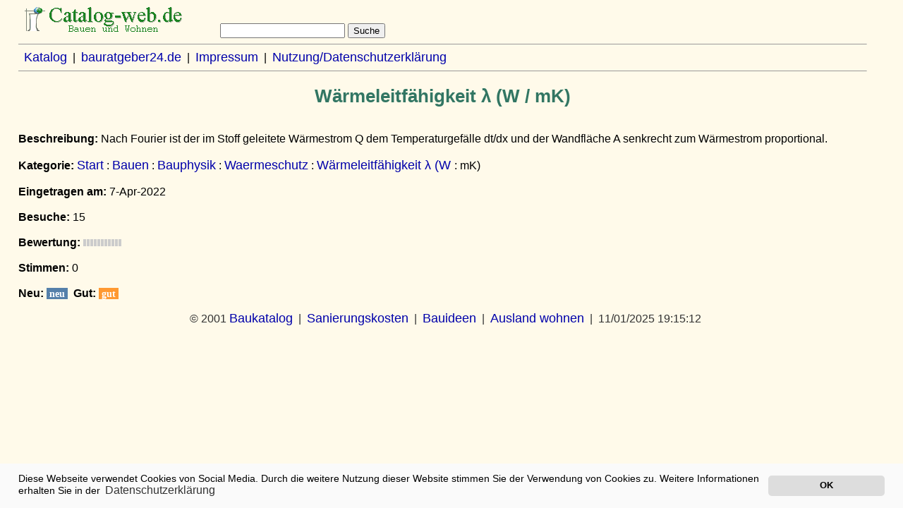

--- FILE ---
content_type: text/html
request_url: https://projet2001.de/detailiert/2636.html
body_size: 1527
content:
<!DOCTYPE HTML PUBLIC "-//W3C//DTD HTML 4.01 Transitional//EN"
"http://www.w3.org/TR/html4/loose.dtd"><html lang="de">
<head>
<title>Wärmeleitfähigkeit &#955; (W / mK)</title>
<link href="https://projet2001.de/favicon.ico" rel="icon" type="image/ico">
<link href="https://projet2001.de/icon.png" rel="icon" sizes="192x192">
<link href="https://projet2001.de/apple-touch-icon.png" rel="apple-touch-icon">
<meta http-equiv="content-type" content="text/html;charset=iso-8859-1">
<meta http-equiv="content-script-type" content="text/javascript">
<meta http-equiv="Content-Style-Type" content="text/css">
<meta name=viewport content="width=device-width, initial-scale=1">
<meta http-equiv="cache-control" content="max-age=60">
<meta name="author" content="Peter Rauch">
<meta name="robots" content="index">
<meta name="description" content="Nach Fourier ist der im Stoff geleitete Wärmestrom Q dem Temperaturgefälle dt/dx und der Wandfläche A senkrecht zum Wärmestrom proportional.">
<meta name="date" content="2025-11-01">
<script defer async src="https://projet2001.de/cookies.js"></script>
<script type="text/javascript">
window.addEventListener("load", function(){
window.cookieconsent.initialise({
  "palette": {
    "popup": {
      "background": "#FAFAFA",
      "text": "#000000"
    },
    "button": {
      "background": "#dddddd",
      "text": "#000000"
    }
  },
  "theme": "classic",
  "position": "bottom",
  "content": {
    "message": "Diese Webseite verwendet Cookies von Social Media. Durch die weitere Nutzung dieser Website stimmen Sie der Verwendung von Cookies zu. Weitere Informationen erhalten Sie in der",
    "dismiss": "OK",
    "link": "Datenschutzerkl&auml;rung",
    "href": "https://ib-rauch.de/wir/agb.html"
  }
})});
</script>
<link rel="stylesheet" type="text/css" href="https://projet2001.de/design1/index.css">
</head>
<body class="doc">
<form action="https://projet2001.de/cgi-bin/search.cgi" method="get"> <img src="https://projet2001.de/titelcat.gif" width="250" height="40" border="0" alt="Katalog von bauratgeber24.de">&nbsp;&nbsp;&nbsp;&nbsp;&nbsp;&nbsp;&nbsp;&nbsp;&nbsp;<input size="20" name="query">&nbsp;<input type="submit" value="Suche" title="search"></form>
<hr size="1">
&nbsp;&nbsp;<a href="https://projet2001.de" target="_blank">Katalog</a>&nbsp; |&nbsp;
 <a href="https://bauratgeber24.de" target="_blank">bauratgeber24.de</a>&nbsp;&nbsp;|&nbsp;
<a href="https://projet2001.de/cgi-bin/print.cgi?impressum.html" title="adress" target="_blank">Impressum</a>&nbsp; |&nbsp; <a href="https://projet2001.de/cgi-bin/print.cgi?nutzungsbedingungen.html" target="_blank">Nutzung/Datenschutzerkl&auml;rung</a>
<hr size="1">
<!--  TEIL(1) -->
<div align="center"><a href="https://bauratgeber24.de/waermeleitfaehigkeit.html" target="_blank"><h1>Wärmeleitfähigkeit &#955; (W / mK)</h1></a></div><br>
<b>Beschreibung: </b>Nach Fourier ist der im Stoff geleitete Wärmestrom Q dem Temperaturgefälle dt/dx und der Wandfläche A senkrecht zum Wärmestrom proportional.<br><br>
<b>Kategorie: </b>  <A HREF="https://projet2001.de/">Start</A> : <A HREF="https://projet2001.de/Bauen/">Bauen</A> : <A HREF="https://projet2001.de/Bauen/Bauphysik/">Bauphysik</A> : <A HREF="https://projet2001.de/Bauen/Bauphysik/Waermeschutz/">Waermeschutz</A> : <A HREF="https://projet2001.de/Bauen/Bauphysik/Waermeschutz/Wärmeleitfähigkeit &#955; (W /">Wärmeleitfähigkeit &#955; (W </A> :  mK)<br><br>
<b>Eingetragen&nbsp;am: </b>7-Apr-2022<br><br>
<b>Besuche: </b>15<br><br>
<b>Bewertung: </b><IMG SRC="https://projet2001.de/design1/0.gif" ALT="Bewertung  = 0"><br><br>
<b>Stimmen: </b>0<br><br>
<b>Neu: </b>
          <small class="neu">&nbsp;neu&nbsp;</small>&nbsp;
<b>Gut: </b>
          <small class="gut">&nbsp;gut&nbsp;</small>


<div align="center">
<p>&nbsp;&nbsp;&copy;&nbsp;2001 <a href="https://projet2001.de/" target="_blank">Baukatalog</a>&nbsp; |&nbsp;
<a href="https://altbaukosten.de" title="Sanierungskosten und Modernisierungskosten" target="_blank">Sanierungskosten</a>&nbsp; |&nbsp; <a href="https://marktplatzderideen.de" title="Bauideen und Wohnideen" target="_blank">Bauideen</a>&nbsp; |&nbsp; <a href="https://sydora.de/wohnen/index.html" target="_blank" title="Information zum Wohnen in anderen L&auml;ndern">Ausland wohnen</a>&nbsp; |&nbsp; <script type="text/javascript">document.write (document.lastModified);</script></p>
</div>
</body>
</html>

--- FILE ---
content_type: text/css
request_url: https://projet2001.de/design1/index.css
body_size: 1884
content:
/*Seiten-Attribute*/
body { padding:1px;}
body.doc{background-color:#FFFAEA; font-family:Helvetica,Arial,sans-serif;padding:0; max-width:94%;margin-left:2%;margin-right:2%;}
body.img {background-color:#FFFAEA;margin-top:0px;margin-left:20px;margin-right:20px;}
#leftmenu{background-color:#F9F8F7;color:#000000;font-family:Verdana, Arial, Helvetica;margin:0.4em 0.4em 0em 0.4em;border-style:solid;border-radius:8px;-moz-border-radius:8px;border-width:1pt;border-color:#C0C0C0;vertical-align:top;width:96%; line-height:1.8em;}
div#navigation{margin-left:74%;padding:0 0.5em;vertical-align:top;max-width:14em;position:absolute;top:140px;border:1px;border-color:#327663;border-style:solid;border-radius:8px;-moz-border-radius:8px;background-color:#F9F8F7; line-height:1.8em;}
div#navigation2{margin-left:74%;padding:0 0.1em;vertical-align:top;max-width:14em;
position:absolute;top:200px;border:1px;border-color:#327663;border-style:solid;border-radius:8px;-moz-border-radius:8px;background-color:#F9F8F7; line-height:1.8em;}
div#inhalt{padding:0 0.3em;float:left;width:77%;margin:0;}
/*Schrift-Eigenschaften*/
h1{font-family:Verdana, Arial, Helvetica, sans-serif;font-size:1.5em;text-decoration:none;color:#327663; font-weight:bold;line-height:1.3em;}
h2{font-family:Arial, Helvetica, sans-serif;font-size:1.4em;text-decoration:none;color:#327663;font-weight:bold;}
h3{font-family:Arial, Helvetica, sans-serif;font-size:1.3em;text-decoration:none;color:#327663;font-weight:bold;}
address,b,div,td,th,p,i,li,ol,{font-family:Verdana, Arial, Helvetica, sans-serif;font-size:1.1em;line-height:1.6em;}
hr {color:#327663;}
/*Link-Eigenschaften*/
a:link {font-family:ARIAL,HELVETICA;font-size:1.1em;color: #0000aa; TEXT-DECORATION:none;}
a:visited {font-family:ARIAL,HELVETICA;font-size:1.1em;color:#092575; TEXT-DECORATION:none;}
a:active  {font-family:ARIAL,HELVETICA;font-size:1.1em;color:#0000aa; TEXT-DECORATION:none;}
a:hover {font-family:ARIAL,HELVETICA;font-size:1.1em;color:#0000aa; background-color:#E2E2E2; TEXT-DECORATION:underline;}
/* Kategorie Links */
a.link:link {font-size:1.1em; font-family:Arial; color:#0000aa;TEXT-DECORATION:none;}
a.link:visited {font-size:1.1em;font-family:Arial; color:#092575;TEXT-DECORATION:none;}
a.link:active  {font-size:1.1em;font-family:Arial; color:#0000aa;TEXT-DECORATION:none;}
a.link:hover { font-size:1.1em; font-family:Arial; color:#0000aa;TEXT-DECORATION: underline; }
a.url {font-family:VERDANA,ARIAL,HELVETICA; font-size:1.05em; color:#000077; font-family: Times,serif; TEXT-DECORATION:underline;}
/* Nummer der Linkanzahl pro Kategorie */
small.numlinks {font-size:1em;color:#666666;background:#FFFFFF; font-family:Times, serif;}
/* Beschreibung der Kategorie */
span.beschreibung {font-family:VERDANA,ARIAL,HELVETICA;font-size:1em; color:#333333;}
/* Markierung fuer neue Links */
.neu  {font-size:0.9em;color:#FFFFFF;background:#5580AA;font-weight:bold; font-family:Times, serif; }
/* Markierung fuer gute Links */
.gut {font-size:0.9em; color:#FFFFFF; background:#FF9931; font-weight:bold; font-family: Times, serif; }
/* Markierung fuer Datum der Links */
small.datum {font-size:0.9em; color:#666666; background:#FFFFFF; font-family:Times, serif;}
/* DIVERSES */
strong,div,li,ol,p,td,ul {color:#313131;font-family:ARIAL,HELVETICA;font-size:1em; font-weight:solid;}
strong.search {color:#313131; font-weight:solid;font-size:1em; font-family:arial,geneva,sans-serif;}
small.more {font-size:small; color:#000000; background:#FFFFFF; font-weight:normal; font-family:arial,geneva,sans-serif;}
strong.error {color:#FFFFFF; background:#FF3300; font-weight:bold; font-family:arial,geneva, sans-serif;}
td.catlist { font-size: 1em; color: #000000; background: #FFFFFF; font-family:arial,geneva, sans-serif;}
pre  {margin-left:60px;font-size:small; font-weight:bold; color:#000000; background: #FFFFFF;}
#ueb3{font-size:1.2em;color:#506967;font-weight:bold;text-align:center;background-color:#DADAD3;}
.ueb3{font-size:1.2em;color:#506967;font-weight:bold;text-align:center;background-color:#DADAD3; border:1px;border-color:#00FF00;border-style:solid;border-radius:8px;-moz-border-radius:8px;}
hr {color:#00FF00; size:1;}
/* fuer Cookies */
.cc-window{opacity:1;transition:opacity 1s ease}.cc-window.cc-invisible{opacity:0}.cc-animate.cc-revoke{transition:transform 1s ease}.cc-animate.cc-revoke.cc-top{transform:translateY(-2em)}.cc-animate.cc-revoke.cc-bottom{transform:translateY(2em)}.cc-animate.cc-revoke.cc-active.cc-bottom,.cc-animate.cc-revoke.cc-active.cc-top,.cc-revoke:hover{transform:translateY(0)}.cc-grower{max-height:0;overflow:hidden;transition:max-height 1s}
.cc-link,.cc-revoke:hover{text-decoration:underline}.cc-revoke,.cc-window{position:fixed;overflow:hidden;box-sizing:border-box;font-family:Helvetica,Calibri,Arial,sans-serif;font-size:0.9em;line-height:1em;display:-ms-flexbox;display:flex;-ms-flex-wrap:nowrap;flex-wrap:nowrap;z-index:9999}.cc-window.cc-static{position:static}.cc-window.cc-floating{padding:2em;max-width:24em;-ms-flex-direction:column;flex-direction:column}.cc-window.cc-banner{padding:1em 1.8em;width:100%;-ms-flex-direction:row;flex-direction:row}.cc-revoke{padding:.5em}.cc-header{font-size:18px;font-weight:700}.cc-btn,.cc-close,.cc-link,.cc-revoke{cursor:pointer}.cc-link{opacity:.8;display:inline-block;padding:.2em}.cc-link:hover{opacity:1}.cc-link:active,.cc-link:visited{color:initial}.cc-btn{display:block;padding:.4em .8em;font-size:.9em;font-weight:700;border-width:2px;border-style:solid;text-align:center;white-space:nowrap}.cc-banner .cc-btn:last-child{min-width:140px}.cc-highlight .cc-btn:first-child{background-color:transparent;border-color:transparent}.cc-highlight .cc-btn:first-child:focus,.cc-highlight .cc-btn:first-child:hover{background-color:transparent;text-decoration:underline}.cc-close{display:block;position:absolute;top:0.5em;right:0.5em;font-size:1.6em;opacity:0.9;line-height:0.75}.cc-close:focus,.cc-close:hover{opacity:1}
.cc-revoke.cc-top{top:0;left:3em;border-bottom-left-radius:.5em;border-bottom-right-radius:.5em}.cc-revoke.cc-bottom{bottom:0;left:3em;border-top-left-radius:.5em;border-top-right-radius:.5em}.cc-revoke.cc-left{left:3em;right:unset}.cc-revoke.cc-right{right:3em;left:unset}.cc-top{top:1em}.cc-left{left:1em}.cc-right{right:1em}.cc-bottom{bottom:1em}.cc-floating>.cc-link{margin-bottom:1em}.cc-floating .cc-message{display:block;margin-bottom:0.8em}.cc-window.cc-floating .cc-compliance{-ms-flex:1;flex:1}.cc-window.cc-banner{-ms-flex-align:center;align-items:center}.cc-banner.cc-top{left:0;right:0;top:0}.cc-banner.cc-bottom{left:0;right:0;bottom:0}.cc-banner .cc-message{-ms-flex:1;flex:1}.cc-compliance{display:-ms-flexbox;display:flex;-ms-flex-align:center;align-items:center;-ms-flex-line-pack:justify;align-content:space-between}.cc-compliance>.cc-btn{-ms-flex:1;flex:1}.cc-btn+.cc-btn{margin-left:.5em}
@media print{.cc-revoke,.cc-window{display:none}}@media screen and (max-width:380px){.cc-btn{white-space:normal}}@media screen and (max-width:380px) and (orientation:portrait),screen and (max-width:380px) and (orientation:landscape){.cc-window.cc-top{top:0}.cc-window.cc-bottom{bottom:0}.cc-window.cc-banner,.cc-window.cc-left,.cc-window.cc-right{left:0;right:0}.cc-window.cc-banner{-ms-flex-direction:column;flex-direction:column}.cc-window.cc-banner .cc-compliance{-ms-flex:1;flex:1}.cc-window.cc-floating{max-width:none}.cc-window .cc-message{margin-bottom:0.8em}.cc-window.cc-banner{-ms-flex-align:unset;align-items:unset}}
.cc-floating.cc-theme-classic{padding:1.2em;border-radius:5px}.cc-floating.cc-type-info.cc-theme-classic .cc-compliance{text-align:center;display:inline;-ms-flex:none;flex:none}.cc-theme-classic .cc-btn{border-radius:5px}.cc-theme-classic .cc-btn:last-child{min-width:140px}.cc-floating.cc-type-info.cc-theme-classic .cc-btn{display:inline-block}
.cc-theme-edgeless.cc-window{padding:0}.cc-floating.cc-theme-edgeless .cc-message{margin:1em 1em 1em}.cc-banner.cc-theme-edgeless .cc-btn{margin:0;padding:.8em 1.8em;height:100%}.cc-banner.cc-theme-edgeless .cc-message{margin-left:1em}.cc-floating.cc-theme-edgeless .cc-btn+.cc-btn{margin-left:0}